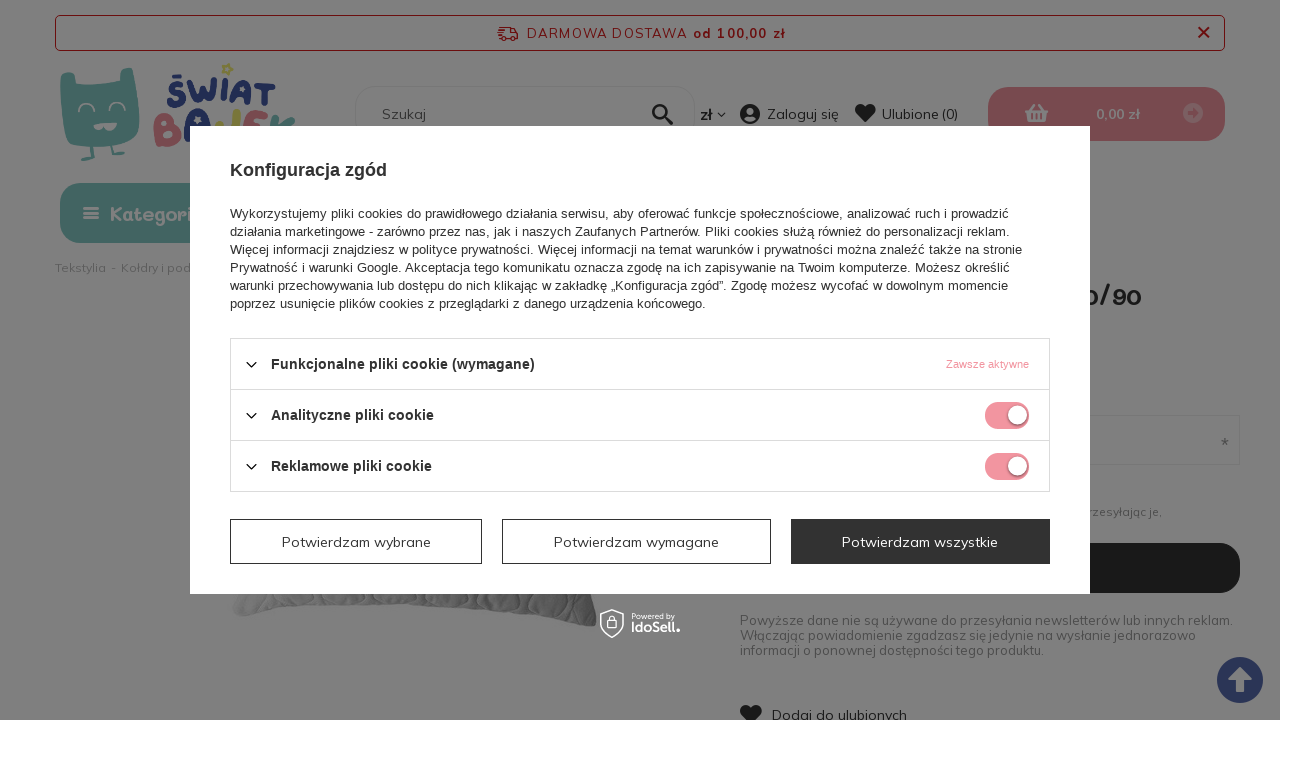

--- FILE ---
content_type: text/html; charset=utf-8
request_url: https://swiatbajek.pl/ajax/projector.php?action=get&product=2059&get=sizes
body_size: 404
content:
{"sizes":{"id":2059,"name":"PODUSZKA DZIECKA 70x90 70\/90 WYPE\u0141NIENIE WK\u0141AD","firm":{"name":"\u015aWIT","productsLink":"\/pl\/producers\/swit-1602226384.html"},"cleardescription":"","description":"","icon":"hpeciai\/153e5ac7293c4ea6d3410cd9761e35a5\/pol_il_2059-2059.jpg","taxes":{"vat":"23.0"},"code":"","moreprices":"y","new":"0","link":"\/pl\/products\/tekstylia\/koldry-i-poduszki\/poduszka-dziecka-70x90-70-90-wypelnienie-wklad-2059.html","product_type":"product_item","unit":"szt.","unit_single":"szt.","unit_plural":"szt.","unit_fraction":"sztuka","unit_precision":"0","unit_sellby":1,"items":{"00000-uniw":{"type":"uniw","priority":0,"name":"uniw","description":"","amount":0,"phone_price":"false","prices":{"price_retail":43.9,"price_minimal":0,"price_automatic_calculation":0,"price_retail_dynamic":0,"price_srp":0,"price_crossed_retail":0,"price_crossed_wholesale":0,"omnibus_price_retail":43.9,"omnibus_price_retail_new_price":false,"omnibus_price_wholesale":43.9,"omnibus_price_wholesale_new_price":false,"price":43.9,"price_net":35.69}}},"amount":0}}

--- FILE ---
content_type: text/html; charset=utf-8
request_url: https://swiatbajek.pl/ajax/projector.php?action=get_product_observed&product=2059&size=onesize&email=
body_size: 37
content:
{"return":{"product":true,"size":true},"product":{"id":2059,"name":"PODUSZKA DZIECKA 70x90 70\/90 WYPE\u0141NIENIE WK\u0141AD","version_name":"","version_group_name":""},"size":{"name":null},"sms_active":false,"status":"ok"}

--- FILE ---
content_type: text/html; charset=utf-8
request_url: https://swiatbajek.pl/ajax/projector.php?action=get&product=2059&size=uniw&get=sizeavailability,sizedelivery,sizeprices
body_size: 255
content:
{"sizeavailability":{"visible":"n","status_description":"Produkt niedost\u0119pny","status_gfx":"\/data\/lang\/pol\/available_graph\/graph_1_5.png","status":"disable","minimum_stock_of_product":"2","delay_time":{"unknown_delivery_time":"true"}},"sizedelivery":{"undefined":"false","shipping":"7.99","shipping_formatted":"7,99 z\u0142","limitfree":"100.00","limitfree_formatted":"100,00 z\u0142","shipping_change":"7.99","shipping_change_formatted":"7,99 z\u0142","change_type":"up"},"sizeprices":{"value":"43.90","price_formatted":"43,90 z\u0142","price_net":"35.69","price_net_formatted":"35,69 z\u0142","vat":"23","worth":"43.90","worth_net":"35.69","worth_formatted":"43,90 z\u0142","worth_net_formatted":"35,69 z\u0142","basket_enable":"y","special_offer":"false","rebate_code_active":"n","priceformula_error":"false"}}

--- FILE ---
content_type: application/x-javascript
request_url: https://swiatbajek.pl/gfx/pol/projector_banner.js.gzip?r=1734683455
body_size: 2727
content:
app_shop.txt.productStocks1="Wybierz miasto, które cię interesuje",app_shop.txt.productStocks2="- wszystkie miasta -",app_shop.txt.productStocks3="Adres",app_shop.txt.productStocks4="Telefon",app_shop.txt.productStocks5="E-mail",app_shop.txt.productStocks6="Godziny otwarcia",app_shop.txt.productStocks7="Poniedziałek",app_shop.txt.productStocks8="Wtorek",app_shop.txt.productStocks9="Środa",app_shop.txt.productStocks10="Czwartek",app_shop.txt.productStocks11="Piątek",app_shop.txt.productStocks12="Sobota",app_shop.txt.productStocks13="Niedziela",app_shop.txt.productStocks14="Nieczynne",app_shop.txt.productStocks15="24h",app_shop.txt.productStocks16="Aby sprawdzić dostępność wybierz rozmiar",app_shop.txt.productStocksDays=[app_shop.txt.productStocks7,app_shop.txt.productStocks8,app_shop.txt.productStocks9,app_shop.txt.productStocks10,app_shop.txt.productStocks11,app_shop.txt.productStocks12,app_shop.txt.productStocks13];const ProductStocks=function(t){const s=this;this.params=t||{},this.productId=document.getElementById("projector_product_hidden").value,this.queryGraphQL={query:`query {\n      sizeAvailability(productId: ${this.productId}) {\n        id\n        name\n        productSizeAvailableInStocks {\n          quantity\n          unit {\n            singular\n            plural\n          }\n          productAvailableStatus {\n            description\n            icon\n          }\n          stockInfo {\n            name\n            street\n            city\n            zipcode\n            country\n            description\n            cleardescription\n            contact {\n              phone {\n                text\n                link\n              }\n              mail {\n                text\n                link\n              }\n              gg {\n                text\n                link\n              }\n            }\n            openingHours {\n              monday {\n                  open\n                  allDay\n                  from\n                  till\n                }\n                tuesday {\n                  open\n                  allDay\n                  from\n                  till\n                },\n                wednesday {\n                  open\n                  allDay\n                  from\n                  till\n                },\n                thursday {\n                  open\n                  allDay\n                  from\n                  till\n                },\n                friday {\n                  open\n                  allDay\n                  from\n                  till\n                },\n                saturday {\n                  open\n                  allDay\n                  from\n                  till\n                },\n                sunday {\n                  open\n                  allDay\n                  from\n                  till\n                }\n            }\n            longitude\n            latitude\n          }\n        }\n      }\n    }`},this.fetchData=async()=>{const t=document.getElementById("product_stocks");if(t.classList.add("load-content"),sessionStorage.getItem(`product_stocks_${this.productId}`))return t.classList.remove("load-content"),JSON.parse(sessionStorage.getItem(`product_stocks_${this.productId}`));try{const s=await fetch("/graphql/v1/",{method:"POST",headers:{"Content-Type":"application/json",Accept:"application/json"},body:JSON.stringify(this.queryGraphQL)}),o=await s.json();return sessionStorage.setItem(`product_stocks_${this.productId}`,JSON.stringify(o)),t.classList.remove("load-content"),o}catch(t){return window.location.href=document.querySelector(this.stockLinkSelector).getAttribute("href"),!1}},this.prepareStocks=()=>{const t=document.getElementById("projector_size_hidden").value,s=document.querySelector(".product_stocks__size.active"),o=document.querySelector(".product_stocks__block.--stocks");if(this.initEventsAfterDialog(),""!==t||s)if(""!==t){document.querySelector(`.product_stocks__size[data-type="${t}"]`).click()}else s.click();else o.classList.remove("--skeleton"),o.innerHTML=this.prepareMessage()},this.prepareMessage=()=>`<div class="menu_messages_message">\n    <div class="menu_messages_message_sub">\n      <p>${app_shop.txt.productStocks16}</p>\n    </div>\n  </div>`,this.prepareHtml=t=>{const s=document.querySelector(".product_stocks__block.--stocks"),o=t.productSizeAvailableInStocks,n=[...new Set(o.map((t=>t.stockInfo.city)))];if(s.innerHTML=`\n      ${n.length>1?`<div class="product_stocks__wrapper --cities">\n      <select class="product_stocks__cities --small">\n        <option class="product_stocks__city --all" value="all">${app_shop.txt.productStocks2}</option>\n        ${[...n].map((t=>`\n          <option class="product_stocks__city" value="${t}">${t}</option>\n        `)).join("")}\n      </select>\n    </div>`:""}\n    <div class="product_stocks__wrapper --stocks">\n      ${[...t.productSizeAvailableInStocks].map(((s,o)=>`\n        <div class="product_stocks__stock stock${1===t.productSizeAvailableInStocks.length?" --active":""}" data-city="${s.stockInfo.city}">\n          <div class="stock__headline">\n            <div class="stock__name">\n              <strong>${s.stockInfo.name}</strong>\n              <span>${s.stockInfo.city}</span>\n            </div>\n            <div class="stock__availabilty">\n              <img class="stock__availabilty_icon" src="${s.productAvailableStatus.icon}" />\n              <span class="stock__availabilty_desc">${s.productAvailableStatus.description}<span class="stock__availabilty_count">${-1===s.quantity?"∞":s.quantity}${1===s.quantity?` ${s.unit.singular}`:` ${s.unit.plural}`}</span></span>\n            </div>\n          </div>\n          <div class="stock__info">\n            <div class="stock__wrapper --address">\n              <strong class="stock__label">${app_shop.txt.productStocks3}</strong>\n              <div class="stock__address">\n                <span class="stock__data --street">${s.stockInfo.street}</span>\n                <span class="stock__data --zipcode --city">\n                  <span class="stock__zipcode">${s.stockInfo.zipcode}</span>\n                  <span class="stock__city">${s.stockInfo.city}</span>\n                </span>\n                <span class="stock__data --country">${s.stockInfo.country}</span>\n              </div>\n              ${""!==s.stockInfo.contact.phone.text||""!==s.stockInfo.contact.mail.text?`\n                <div class="stock__contact">\n                  ${""!==s.stockInfo.contact.phone.text?`\n                    <span class="stock__data --phone">\n                      <span class="stock__data_label">${app_shop.txt.productStocks4}</span>\n                      <a class="stock__data_value --link" href="${s.stockInfo.contact.phone.link}">${s.stockInfo.contact.phone.text}</a>\n                    </span>\n                  `:""}\n                  ${""!==s.stockInfo.contact.mail.text?`\n                    <span class="stock__data --mail">\n                      <span class="stock__data_label">${app_shop.txt.productStocks5}</span>\n                      <a class="stock__data_value --link" href="${s.stockInfo.contact.mail.link}">${s.stockInfo.contact.mail.text}</a>\n                    </span>\n                  `:""}\n                </div>\n              `:""}\n            </div>\n            <div class="stock__wrapper --opening">\n              <strong class="stock__label">${app_shop.txt.productStocks6}</strong>\n              <div class="stock__opening">\n                ${Object.keys(s.stockInfo.openingHours).map(((t,o)=>`\n                  <span class="stock__data --${t}">\n                    <span class="stock__data_label">${app_shop.txt.productStocksDays[o]}</span>\n                    <strong class="stock__data_value">${s.stockInfo.openingHours[t].open?s.stockInfo.openingHours[t].allDay?app_shop.txt.productStocks15:`${s.stockInfo.openingHours[t].from} - ${s.stockInfo.openingHours[t].till}`:app_shop.txt.productStocks14}</strong>\n                  </span>\n                `)).join("")}\n              </div>\n            </div>\n            ${""!==s.stockInfo.latitude&&""!==s.stockInfo.longitude?`<div class="stock__wrapper --map">\n              <div id="map${o}" class="stock__map" data-lat="${s.stockInfo.latitude}" data-long="${s.stockInfo.longitude}"></div>\n            </div>`:""}\n          </div>\n        </div>\n      `)).join("")}\n    </div>\n    `,s.classList.remove("--skeleton"),n.length>1&&this.dropdown(),1===t.productSizeAvailableInStocks.length&&document.querySelector(".product_stocks__stock.--active .stock__map:empty")){const t=document.querySelector(".product_stocks__stock.--active .stock__map:empty");this.leaflet(t.getAttribute("data-lat"),t.getAttribute("data-long"),t.getAttribute("id"))}this.initEventsAfterFetch()},this.dropdown=()=>{this.selectCities=new SelectToDropdown({selector:".product_stocks__cities",afterClickDropdownCallback:t=>{const s=t.querySelector(".f-dropdown-item").getAttribute("data-value"),o=document.querySelectorAll(".product_stocks__stock"),n=document.querySelectorAll(`.product_stocks__stock:not([data-city="${s}"])`);o.forEach((t=>{t.classList.remove("--hide")})),"all"!==s&&n.forEach((t=>{t.classList.add("--hide")}))}})},this.leaflet=(t,s,o)=>{const n=document.querySelector(".stock.--active .stock__name strong").textContent,c=document.querySelector(".stock.--active .stock__data.--street").textContent,e=`${document.querySelector(".stock.--active .stock__zipcode").textContent} ${document.querySelector(".stock.--active .stock__city").textContent}`,a=L.map(o).setView([t,s],13);L.tileLayer("https://{s}.tile.openstreetmap.org/{z}/{x}/{y}.png",{attribution:'&copy; <a href="https://www.openstreetmap.org/copyright">OpenStreetMap</a> contributors'}).addTo(a),L.marker([t,s]).addTo(a).bindPopup(`<span class="dymekFirmName">${n}</span><span class="dymekAddress">${c}</span><span class="dymekCityName">${e}</span>`).openPopup()},this.initEvents=()=>{document.querySelector(this.stockLinkSelector).addEventListener("click",(function(t){return t.preventDefault(),$("#product_stocks").dialog({wrappContent:!0,width:670,wrapperClass:"product_stocks__dialog",beforeShow:s.prepareStocks}),!1}))},this.initEventsAfterDialog=()=>{document.querySelectorAll(".product_stocks__size").forEach((t=>{t.addEventListener("click",(async function(t){if(t.preventDefault(),this.getAttribute("data-disabled"))return!1;const o=document.querySelectorAll(".product_stocks__size"),n=this.getAttribute("data-type");return o.forEach((t=>{t.classList.remove("active")})),this.classList.add("active"),await s.fetchData(app_shop.vars.currentProductId).then((t=>{1===t.data.sizeAvailability.length?s.prepareHtml(t.data.sizeAvailability[0]):s.prepareHtml(t.data.sizeAvailability.filter((t=>t.id===n))[0])})),!1}))}))},this.initEventsAfterFetch=()=>{document.querySelectorAll(".product_stocks__stock .stock__headline").forEach((t=>{t.addEventListener("click",(async function(o){o.preventDefault();const n=t.closest(".product_stocks__stock:not(:only-child)");if(n){n.classList.toggle("--active");const t=n.getAttribute("data-city");if(document.querySelectorAll(`.product_stocks__stock:not([data-city="${t}"])`).forEach((t=>{t.classList.remove("--active")})),n.classList.contains("--active")&&n.querySelector(".stock__map:empty")){const t=n.querySelector(".stock__map:empty");s.leaflet(t.getAttribute("data-lat"),t.getAttribute("data-long"),t.getAttribute("id"))}}return!1}))}))},this.init=()=>{const{stockLinkSelector:t,queryGraphQL:s}=this.params;this.stockLinkSelector=t||".benefits__item.--stock",s&&(this.queryGraphQL=s),this.initEvents()}};

--- FILE ---
content_type: image/svg+xml
request_url: https://swiatbajek.pl/data/gfx/pol/navigation/2_1_i_450.svg
body_size: 16978
content:
<svg xmlns="http://www.w3.org/2000/svg" xmlns:xlink="http://www.w3.org/1999/xlink" width="20" height="24" viewBox="0 0 20 24">
  <defs>
    <pattern id="pattern" preserveAspectRatio="none" width="100%" height="100%" viewBox="0 0 537 639">
      <image width="537" height="639" xlink:href="[data-uri]"/>
    </pattern>
  </defs>
  <rect id="swiatBajek-sygnet" width="20" height="24" fill="url(#pattern)"/>
</svg>


--- FILE ---
content_type: image/svg+xml
request_url: https://swiatbajek.pl/data/gfx/pol/navigation/2_1_i_447.svg
body_size: 1312
content:
<svg xmlns="http://www.w3.org/2000/svg" width="17.449" height="13.331" viewBox="0 0 17.449 13.331">
  <g id="open-book" transform="translate(0 -35.048)">
    <g id="Group_1171" data-name="Group 1171" transform="translate(0 35.048)">
      <g id="Group_1170" data-name="Group 1170">
        <path id="Path_290" data-name="Path 290" d="M35.456,35.049h0a.615.615,0,0,0-.437.181.622.622,0,0,0-.184.443v9.363a.627.627,0,0,0,.625.624,7.724,7.724,0,0,1,5.568,2.064v-9.8a.6.6,0,0,0-.086-.316C39.562,35.39,36.912,35.052,35.456,35.049Z" transform="translate(-32.786 -35.049)" fill="#333"/>
        <path id="Path_291" data-name="Path 291" d="M162.944,45.035V35.672a.623.623,0,0,0-.621-.624h0c-1.457,0-4.106.341-5.485,2.561a.6.6,0,0,0-.086.316v9.8a7.724,7.724,0,0,1,5.568-2.064A.627.627,0,0,0,162.944,45.035Z" transform="translate(-147.542 -35.048)" fill="#333"/>
        <path id="Path_292" data-name="Path 292" d="M178.232,71.8h-.453v7.828a1.6,1.6,0,0,1-1.592,1.594,6.926,6.926,0,0,0-4.705,1.607,15.032,15.032,0,0,1,6.61.128.624.624,0,0,0,.764-.608V72.425A.625.625,0,0,0,178.232,71.8Z" transform="translate(-161.407 -69.642)" fill="#333"/>
        <path id="Path_293" data-name="Path 293" d="M1.077,79.629V71.8H.624A.625.625,0,0,0,0,72.425v9.923a.624.624,0,0,0,.764.608,15.031,15.031,0,0,1,6.61-.128,6.925,6.925,0,0,0-4.705-1.606A1.6,1.6,0,0,1,1.077,79.629Z" transform="translate(0 -69.642)" fill="#333"/>
      </g>
    </g>
  </g>
</svg>


--- FILE ---
content_type: image/svg+xml
request_url: https://swiatbajek.pl/data/gfx/pol/navigation/2_1_i_449.svg
body_size: 1299
content:
<svg xmlns="http://www.w3.org/2000/svg" width="20" height="17.177" viewBox="0 0 20 17.177">
  <g id="tshirt" transform="translate(0 -36.132)">
    <g id="Group_1173" data-name="Group 1173" transform="translate(10.367 40.776)">
      <g id="Group_1172" data-name="Group 1172" transform="translate(0 0)">
        <path id="Path_296" data-name="Path 296" d="M266.109,155.007a.71.71,0,0,0-.709.71v1.835a.709.709,0,0,0,1.419,0v-1.835A.71.71,0,0,0,266.109,155.007Z" transform="translate(-265.4 -155.007)" fill="#333"/>
      </g>
    </g>
    <g id="Group_1175" data-name="Group 1175" transform="translate(0 36.132)">
      <g id="Group_1174" data-name="Group 1174" transform="translate(0 0)">
        <path id="Path_297" data-name="Path 297" d="M19.824,41.234l-3.379-3.308a4.162,4.162,0,0,0-2.928-1.195h-.289a.589.589,0,0,0-.1-.066l-.885-.466a.586.586,0,0,0-.859.532H8.614a.586.586,0,0,0-.859-.532l-.885.466a.589.589,0,0,0-.1.066H6.483a4.162,4.162,0,0,0-2.928,1.195L.176,41.234a.586.586,0,0,0-.023.813l2.209,2.425a.586.586,0,0,0,.792.069l1.372-1.061.139,9.252a.586.586,0,0,0,.586.577h9.5a.586.586,0,0,0,.586-.577l.139-9.252,1.372,1.061a.586.586,0,0,0,.792-.069l2.209-2.425A.586.586,0,0,0,19.824,41.234ZM8.214,44.616a.586.586,0,0,1-1.172,0V40.19a.586.586,0,0,1,1.172,0Zm4.744-1.3a1.881,1.881,0,0,1-3.763,0V41.485a1.881,1.881,0,1,1,3.763,0Z" transform="translate(0 -36.132)" fill="#333"/>
      </g>
    </g>
  </g>
</svg>
